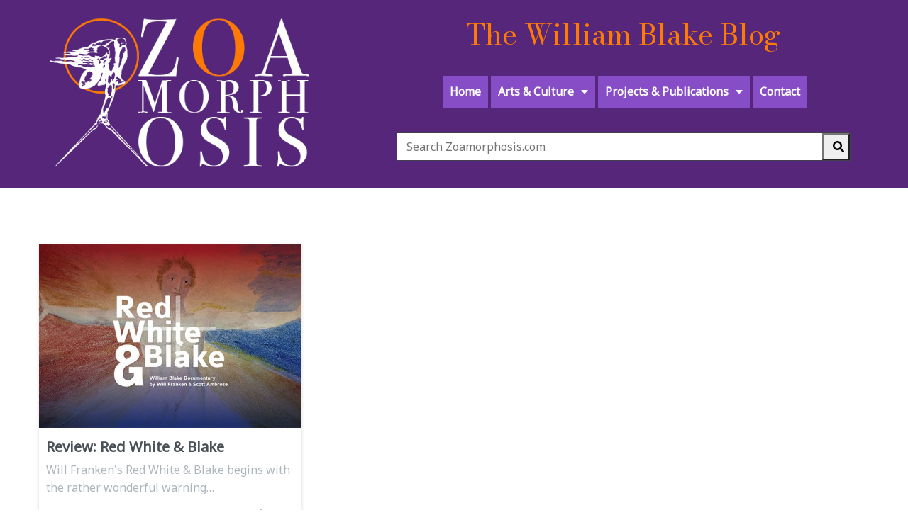

--- FILE ---
content_type: text/html; charset=UTF-8
request_url: https://zoamorphosis.com/tag/will-franken/
body_size: 80372
content:
	<!DOCTYPE html>
	<html lang="en-US">
	<head>
		<meta charset="UTF-8" />
		<meta name="viewport" content="width=device-width, initial-scale=1">
		<link rel="profile" href="https://gmpg.org/xfn/11">
		<title>Will Franken &#8211; Zoamorphosis</title>
<meta name='robots' content='max-image-preview:large' />
	<style>img:is([sizes="auto" i], [sizes^="auto," i]) { contain-intrinsic-size: 3000px 1500px }</style>
	<link href="https://fonts.googleapis.com" rel="preconnect" crossorigin><link href="https://www.googletagmanager.com" rel="preconnect"><link href="https://pagead2.googlesyndication.com" rel="preconnect"><link href="https://www.google-analytics.com" rel="preconnect"><link href="https://adservice.google.co.uk" rel="preconnect"><link href="https://partner.googleadservices.com" rel="preconnect"><link href="https://adservice.google.com" rel="preconnect"><link href="https://googleads.g.doubleclick.net" rel="preconnect"><link href="https://tpc.googlesyndication.com" rel="preconnect"><link rel="alternate" type="application/rss+xml" title="Zoamorphosis &raquo; Feed" href="https://zoamorphosis.com/feed/" />
<link rel="alternate" type="application/rss+xml" title="Zoamorphosis &raquo; Comments Feed" href="https://zoamorphosis.com/comments/feed/" />
<script>
var pagelayer_ajaxurl = "https://zoamorphosis.com/wp-admin/admin-ajax.php?";
var pagelayer_global_nonce = "7877c329ad";
var pagelayer_server_time = 1768865090;
var pagelayer_is_live = "";
var pagelayer_facebook_id = "";
var pagelayer_settings = {"post_types":["post","page"],"enable_giver":"1","max_width":1170,"tablet_breakpoint":768,"mobile_breakpoint":500,"sidebar":false,"body_font":"","color":false};
var pagelayer_recaptch_lang = "";
var pagelayer_recaptch_version = "";
</script><link rel="alternate" type="application/rss+xml" title="Zoamorphosis &raquo; Will Franken Tag Feed" href="https://zoamorphosis.com/tag/will-franken/feed/" />
<style id="popularfx-global-styles" type="text/css">
body.popularfx-body a{color: #ffffff}
.site-header {background-color:#ffffff!important;}
.site-title a {color:#171717!important;}
.site-title a { font-size: 30 px; }
.site-description {color:#171717 !important;}
.site-description {font-size: 15px;}
.site-footer {background-color:#171717! important;}

</style><link rel="preload" href="https://fonts.googleapis.com/css?family=Noto%20Sans%3A400%7CMuli%3A400%2C500" as="fetch" crossorigin="anonymous"><link rel="dns-prefetch" href="https://fonts.gstatic.com">
<link rel="preconnect" href="https://fonts.gstatic.com" crossorigin="anonymous"><style id="pagelayer-wow-animation-style" type="text/css">.pagelayer-wow{visibility: hidden;}</style>
	<style id="pagelayer-global-styles" type="text/css">
:root{--pagelayer-color-primary:#007bff;--pagelayer-color-secondary:#6c757d;--pagelayer-color-text:#1d1d1d;--pagelayer-color-accent:#61ce70;--pagelayer-font-primary-font-family:Open Sans;--pagelayer-font-secondary-font-family:Roboto;--pagelayer-font-text-font-family:Montserrat;--pagelayer-font-accent-font-family:Poppins;}
.pagelayer-row-stretch-auto > .pagelayer-row-holder, .pagelayer-row-stretch-full > .pagelayer-row-holder.pagelayer-width-auto{ max-width: 1170px; margin-left: auto; margin-right: auto;}
@media (min-width: 769px){
			.pagelayer-hide-desktop{
				display:none !important;
			}
		}

		@media (max-width: 768px) and (min-width: 501px){
			.pagelayer-hide-tablet{
				display:none !important;
			}
			.pagelayer-wp-menu-holder[data-drop_breakpoint="tablet"] .pagelayer-wp_menu-ul{
				display:none;
			}
		}

		@media (max-width: 500px){
			.pagelayer-hide-mobile{
				display:none !important;
			}
			.pagelayer-wp-menu-holder[data-drop_breakpoint="mobile"] .pagelayer-wp_menu-ul{
				display:none;
			}
		}
body.pagelayer-body {font-family:Noto Sans;font-size:16px;font-weight:400;line-height:1.6}
body.pagelayer-body p{margin:1px 0px 1px 0px;font-family:Noto Sans;font-size:14px;line-height:2}
body.pagelayer-body a{text-decoration-line:none;color:#9400ffe2}
body.pagelayer-body h1{margin:1px 0px 1px 0px;font-family:Muli;font-size:60px;font-weight:500;color:#ffffffff}
body.pagelayer-body h2{margin:1px 0px 1px 0px;font-family:Muli;font-size:40px;font-weight:500;color:#000000ff}
body.pagelayer-body h3{margin:1px 0px 1px 0px;font-family:Muli;font-size:35px;font-weight:500;color:#000000ff}
body.pagelayer-body h4{margin:1px 0px 1px 0px;font-family:Muli;font-size:30px;font-weight:500;color:#000000ff}
body.pagelayer-body h5{margin:1px 0px 1px 0px;font-family:Muli;font-size:25px;font-weight:500;color:#000000ff}
body.pagelayer-body h6{margin:1px 0px 1px 0px;font-family:Muli;font-size:22px;font-weight:500;color:#000000ff}
@media (max-width: 768px){
	[class^="pagelayer-offset-"],
	[class*=" pagelayer-offset-"] {
		margin-left: 0;
	}

	.pagelayer-row .pagelayer-col {
		margin-left: 0;
		width: 100%;
	}
	.pagelayer-row.pagelayer-gutters .pagelayer-col {
		margin-bottom: 16px;
	}
	.pagelayer-first-sm {
		order: -1;
	}
	.pagelayer-last-sm {
		order: 1;
	}
	
body.pagelayer-body {font-size:15px}
body.pagelayer-body p{font-size:14px}
body.pagelayer-body h1{font-size:50px}
body.pagelayer-body h2{font-size:35px}
body.pagelayer-body h3{font-size:30px}
body.pagelayer-body h4{font-size:25px}
body.pagelayer-body h5{font-size:22px}
body.pagelayer-body h6{font-size:20px}

}
@media (max-width: 500px){
body.pagelayer-body {font-size:15px}
body.pagelayer-body p{font-size:14px}
body.pagelayer-body h1{font-size:40px}
body.pagelayer-body h2{font-size:32px}
body.pagelayer-body h3{font-size:28px}
body.pagelayer-body h4{font-size:22px}
body.pagelayer-body h5{font-size:20px}
body.pagelayer-body h6{font-size:18px}
}

</style>		<!-- This site uses the Google Analytics by MonsterInsights plugin v9.3.0 - Using Analytics tracking - https://www.monsterinsights.com/ -->
							<script src="//www.googletagmanager.com/gtag/js?id=G-JEMXSF11G9"  data-cfasync="false" data-wpfc-render="false" async></script>
			<script data-cfasync="false" data-wpfc-render="false">
				var mi_version = '9.3.0';
				var mi_track_user = true;
				var mi_no_track_reason = '';
								var MonsterInsightsDefaultLocations = {"page_location":"https:\/\/zoamorphosis.com\/tag\/will-franken\/"};
				if ( typeof MonsterInsightsPrivacyGuardFilter === 'function' ) {
					var MonsterInsightsLocations = (typeof MonsterInsightsExcludeQuery === 'object') ? MonsterInsightsPrivacyGuardFilter( MonsterInsightsExcludeQuery ) : MonsterInsightsPrivacyGuardFilter( MonsterInsightsDefaultLocations );
				} else {
					var MonsterInsightsLocations = (typeof MonsterInsightsExcludeQuery === 'object') ? MonsterInsightsExcludeQuery : MonsterInsightsDefaultLocations;
				}

								var disableStrs = [
										'ga-disable-G-JEMXSF11G9',
									];

				/* Function to detect opted out users */
				function __gtagTrackerIsOptedOut() {
					for (var index = 0; index < disableStrs.length; index++) {
						if (document.cookie.indexOf(disableStrs[index] + '=true') > -1) {
							return true;
						}
					}

					return false;
				}

				/* Disable tracking if the opt-out cookie exists. */
				if (__gtagTrackerIsOptedOut()) {
					for (var index = 0; index < disableStrs.length; index++) {
						window[disableStrs[index]] = true;
					}
				}

				/* Opt-out function */
				function __gtagTrackerOptout() {
					for (var index = 0; index < disableStrs.length; index++) {
						document.cookie = disableStrs[index] + '=true; expires=Thu, 31 Dec 2099 23:59:59 UTC; path=/';
						window[disableStrs[index]] = true;
					}
				}

				if ('undefined' === typeof gaOptout) {
					function gaOptout() {
						__gtagTrackerOptout();
					}
				}
								window.dataLayer = window.dataLayer || [];

				window.MonsterInsightsDualTracker = {
					helpers: {},
					trackers: {},
				};
				if (mi_track_user) {
					function __gtagDataLayer() {
						dataLayer.push(arguments);
					}

					function __gtagTracker(type, name, parameters) {
						if (!parameters) {
							parameters = {};
						}

						if (parameters.send_to) {
							__gtagDataLayer.apply(null, arguments);
							return;
						}

						if (type === 'event') {
														parameters.send_to = monsterinsights_frontend.v4_id;
							var hookName = name;
							if (typeof parameters['event_category'] !== 'undefined') {
								hookName = parameters['event_category'] + ':' + name;
							}

							if (typeof MonsterInsightsDualTracker.trackers[hookName] !== 'undefined') {
								MonsterInsightsDualTracker.trackers[hookName](parameters);
							} else {
								__gtagDataLayer('event', name, parameters);
							}
							
						} else {
							__gtagDataLayer.apply(null, arguments);
						}
					}

					__gtagTracker('js', new Date());
					__gtagTracker('set', {
						'developer_id.dZGIzZG': true,
											});
					if ( MonsterInsightsLocations.page_location ) {
						__gtagTracker('set', MonsterInsightsLocations);
					}
										__gtagTracker('config', 'G-JEMXSF11G9', {"forceSSL":"true","link_attribution":"true"} );
															window.gtag = __gtagTracker;										(function () {
						/* https://developers.google.com/analytics/devguides/collection/analyticsjs/ */
						/* ga and __gaTracker compatibility shim. */
						var noopfn = function () {
							return null;
						};
						var newtracker = function () {
							return new Tracker();
						};
						var Tracker = function () {
							return null;
						};
						var p = Tracker.prototype;
						p.get = noopfn;
						p.set = noopfn;
						p.send = function () {
							var args = Array.prototype.slice.call(arguments);
							args.unshift('send');
							__gaTracker.apply(null, args);
						};
						var __gaTracker = function () {
							var len = arguments.length;
							if (len === 0) {
								return;
							}
							var f = arguments[len - 1];
							if (typeof f !== 'object' || f === null || typeof f.hitCallback !== 'function') {
								if ('send' === arguments[0]) {
									var hitConverted, hitObject = false, action;
									if ('event' === arguments[1]) {
										if ('undefined' !== typeof arguments[3]) {
											hitObject = {
												'eventAction': arguments[3],
												'eventCategory': arguments[2],
												'eventLabel': arguments[4],
												'value': arguments[5] ? arguments[5] : 1,
											}
										}
									}
									if ('pageview' === arguments[1]) {
										if ('undefined' !== typeof arguments[2]) {
											hitObject = {
												'eventAction': 'page_view',
												'page_path': arguments[2],
											}
										}
									}
									if (typeof arguments[2] === 'object') {
										hitObject = arguments[2];
									}
									if (typeof arguments[5] === 'object') {
										Object.assign(hitObject, arguments[5]);
									}
									if ('undefined' !== typeof arguments[1].hitType) {
										hitObject = arguments[1];
										if ('pageview' === hitObject.hitType) {
											hitObject.eventAction = 'page_view';
										}
									}
									if (hitObject) {
										action = 'timing' === arguments[1].hitType ? 'timing_complete' : hitObject.eventAction;
										hitConverted = mapArgs(hitObject);
										__gtagTracker('event', action, hitConverted);
									}
								}
								return;
							}

							function mapArgs(args) {
								var arg, hit = {};
								var gaMap = {
									'eventCategory': 'event_category',
									'eventAction': 'event_action',
									'eventLabel': 'event_label',
									'eventValue': 'event_value',
									'nonInteraction': 'non_interaction',
									'timingCategory': 'event_category',
									'timingVar': 'name',
									'timingValue': 'value',
									'timingLabel': 'event_label',
									'page': 'page_path',
									'location': 'page_location',
									'title': 'page_title',
									'referrer' : 'page_referrer',
								};
								for (arg in args) {
																		if (!(!args.hasOwnProperty(arg) || !gaMap.hasOwnProperty(arg))) {
										hit[gaMap[arg]] = args[arg];
									} else {
										hit[arg] = args[arg];
									}
								}
								return hit;
							}

							try {
								f.hitCallback();
							} catch (ex) {
							}
						};
						__gaTracker.create = newtracker;
						__gaTracker.getByName = newtracker;
						__gaTracker.getAll = function () {
							return [];
						};
						__gaTracker.remove = noopfn;
						__gaTracker.loaded = true;
						window['__gaTracker'] = __gaTracker;
					})();
									} else {
										console.log("");
					(function () {
						function __gtagTracker() {
							return null;
						}

						window['__gtagTracker'] = __gtagTracker;
						window['gtag'] = __gtagTracker;
					})();
									}
			</script>
				<!-- / Google Analytics by MonsterInsights -->
		<script>
window._wpemojiSettings = {"baseUrl":"https:\/\/s.w.org\/images\/core\/emoji\/16.0.1\/72x72\/","ext":".png","svgUrl":"https:\/\/s.w.org\/images\/core\/emoji\/16.0.1\/svg\/","svgExt":".svg","source":{"concatemoji":"https:\/\/zoamorphosis.com\/wp-includes\/js\/wp-emoji-release.min.js?ver=6.8.3"}};
/*! This file is auto-generated */
!function(s,n){var o,i,e;function c(e){try{var t={supportTests:e,timestamp:(new Date).valueOf()};sessionStorage.setItem(o,JSON.stringify(t))}catch(e){}}function p(e,t,n){e.clearRect(0,0,e.canvas.width,e.canvas.height),e.fillText(t,0,0);var t=new Uint32Array(e.getImageData(0,0,e.canvas.width,e.canvas.height).data),a=(e.clearRect(0,0,e.canvas.width,e.canvas.height),e.fillText(n,0,0),new Uint32Array(e.getImageData(0,0,e.canvas.width,e.canvas.height).data));return t.every(function(e,t){return e===a[t]})}function u(e,t){e.clearRect(0,0,e.canvas.width,e.canvas.height),e.fillText(t,0,0);for(var n=e.getImageData(16,16,1,1),a=0;a<n.data.length;a++)if(0!==n.data[a])return!1;return!0}function f(e,t,n,a){switch(t){case"flag":return n(e,"\ud83c\udff3\ufe0f\u200d\u26a7\ufe0f","\ud83c\udff3\ufe0f\u200b\u26a7\ufe0f")?!1:!n(e,"\ud83c\udde8\ud83c\uddf6","\ud83c\udde8\u200b\ud83c\uddf6")&&!n(e,"\ud83c\udff4\udb40\udc67\udb40\udc62\udb40\udc65\udb40\udc6e\udb40\udc67\udb40\udc7f","\ud83c\udff4\u200b\udb40\udc67\u200b\udb40\udc62\u200b\udb40\udc65\u200b\udb40\udc6e\u200b\udb40\udc67\u200b\udb40\udc7f");case"emoji":return!a(e,"\ud83e\udedf")}return!1}function g(e,t,n,a){var r="undefined"!=typeof WorkerGlobalScope&&self instanceof WorkerGlobalScope?new OffscreenCanvas(300,150):s.createElement("canvas"),o=r.getContext("2d",{willReadFrequently:!0}),i=(o.textBaseline="top",o.font="600 32px Arial",{});return e.forEach(function(e){i[e]=t(o,e,n,a)}),i}function t(e){var t=s.createElement("script");t.src=e,t.defer=!0,s.head.appendChild(t)}"undefined"!=typeof Promise&&(o="wpEmojiSettingsSupports",i=["flag","emoji"],n.supports={everything:!0,everythingExceptFlag:!0},e=new Promise(function(e){s.addEventListener("DOMContentLoaded",e,{once:!0})}),new Promise(function(t){var n=function(){try{var e=JSON.parse(sessionStorage.getItem(o));if("object"==typeof e&&"number"==typeof e.timestamp&&(new Date).valueOf()<e.timestamp+604800&&"object"==typeof e.supportTests)return e.supportTests}catch(e){}return null}();if(!n){if("undefined"!=typeof Worker&&"undefined"!=typeof OffscreenCanvas&&"undefined"!=typeof URL&&URL.createObjectURL&&"undefined"!=typeof Blob)try{var e="postMessage("+g.toString()+"("+[JSON.stringify(i),f.toString(),p.toString(),u.toString()].join(",")+"));",a=new Blob([e],{type:"text/javascript"}),r=new Worker(URL.createObjectURL(a),{name:"wpTestEmojiSupports"});return void(r.onmessage=function(e){c(n=e.data),r.terminate(),t(n)})}catch(e){}c(n=g(i,f,p,u))}t(n)}).then(function(e){for(var t in e)n.supports[t]=e[t],n.supports.everything=n.supports.everything&&n.supports[t],"flag"!==t&&(n.supports.everythingExceptFlag=n.supports.everythingExceptFlag&&n.supports[t]);n.supports.everythingExceptFlag=n.supports.everythingExceptFlag&&!n.supports.flag,n.DOMReady=!1,n.readyCallback=function(){n.DOMReady=!0}}).then(function(){return e}).then(function(){var e;n.supports.everything||(n.readyCallback(),(e=n.source||{}).concatemoji?t(e.concatemoji):e.wpemoji&&e.twemoji&&(t(e.twemoji),t(e.wpemoji)))}))}((window,document),window._wpemojiSettings);
</script>

<link rel='stylesheet' id='pagelayer-frontend-css' href='https://zoamorphosis.com/wp-content/plugins/pagelayer/css/givecss.php?give=pagelayer-frontend.css%2Cnivo-lightbox.css%2Canimate.min.css%2Cowl.carousel.min.css%2Cowl.theme.default.min.css%2Cfont-awesome5.min.css&#038;premium=premium-frontend.css&#038;ver=2.0.7' media='all' />
<style id='wp-emoji-styles-inline-css'>

	img.wp-smiley, img.emoji {
		display: inline !important;
		border: none !important;
		box-shadow: none !important;
		height: 1em !important;
		width: 1em !important;
		margin: 0 0.07em !important;
		vertical-align: -0.1em !important;
		background: none !important;
		padding: 0 !important;
	}
</style>
<link rel='stylesheet' id='wp-block-library-css' href='https://zoamorphosis.com/wp-includes/css/dist/block-library/style.min.css?ver=6.8.3' media='all' />
<style id='classic-theme-styles-inline-css'>
/*! This file is auto-generated */
.wp-block-button__link{color:#fff;background-color:#32373c;border-radius:9999px;box-shadow:none;text-decoration:none;padding:calc(.667em + 2px) calc(1.333em + 2px);font-size:1.125em}.wp-block-file__button{background:#32373c;color:#fff;text-decoration:none}
</style>
<style id='global-styles-inline-css'>
:root{--wp--preset--aspect-ratio--square: 1;--wp--preset--aspect-ratio--4-3: 4/3;--wp--preset--aspect-ratio--3-4: 3/4;--wp--preset--aspect-ratio--3-2: 3/2;--wp--preset--aspect-ratio--2-3: 2/3;--wp--preset--aspect-ratio--16-9: 16/9;--wp--preset--aspect-ratio--9-16: 9/16;--wp--preset--color--black: #000000;--wp--preset--color--cyan-bluish-gray: #abb8c3;--wp--preset--color--white: #ffffff;--wp--preset--color--pale-pink: #f78da7;--wp--preset--color--vivid-red: #cf2e2e;--wp--preset--color--luminous-vivid-orange: #ff6900;--wp--preset--color--luminous-vivid-amber: #fcb900;--wp--preset--color--light-green-cyan: #7bdcb5;--wp--preset--color--vivid-green-cyan: #00d084;--wp--preset--color--pale-cyan-blue: #8ed1fc;--wp--preset--color--vivid-cyan-blue: #0693e3;--wp--preset--color--vivid-purple: #9b51e0;--wp--preset--gradient--vivid-cyan-blue-to-vivid-purple: linear-gradient(135deg,rgba(6,147,227,1) 0%,rgb(155,81,224) 100%);--wp--preset--gradient--light-green-cyan-to-vivid-green-cyan: linear-gradient(135deg,rgb(122,220,180) 0%,rgb(0,208,130) 100%);--wp--preset--gradient--luminous-vivid-amber-to-luminous-vivid-orange: linear-gradient(135deg,rgba(252,185,0,1) 0%,rgba(255,105,0,1) 100%);--wp--preset--gradient--luminous-vivid-orange-to-vivid-red: linear-gradient(135deg,rgba(255,105,0,1) 0%,rgb(207,46,46) 100%);--wp--preset--gradient--very-light-gray-to-cyan-bluish-gray: linear-gradient(135deg,rgb(238,238,238) 0%,rgb(169,184,195) 100%);--wp--preset--gradient--cool-to-warm-spectrum: linear-gradient(135deg,rgb(74,234,220) 0%,rgb(151,120,209) 20%,rgb(207,42,186) 40%,rgb(238,44,130) 60%,rgb(251,105,98) 80%,rgb(254,248,76) 100%);--wp--preset--gradient--blush-light-purple: linear-gradient(135deg,rgb(255,206,236) 0%,rgb(152,150,240) 100%);--wp--preset--gradient--blush-bordeaux: linear-gradient(135deg,rgb(254,205,165) 0%,rgb(254,45,45) 50%,rgb(107,0,62) 100%);--wp--preset--gradient--luminous-dusk: linear-gradient(135deg,rgb(255,203,112) 0%,rgb(199,81,192) 50%,rgb(65,88,208) 100%);--wp--preset--gradient--pale-ocean: linear-gradient(135deg,rgb(255,245,203) 0%,rgb(182,227,212) 50%,rgb(51,167,181) 100%);--wp--preset--gradient--electric-grass: linear-gradient(135deg,rgb(202,248,128) 0%,rgb(113,206,126) 100%);--wp--preset--gradient--midnight: linear-gradient(135deg,rgb(2,3,129) 0%,rgb(40,116,252) 100%);--wp--preset--font-size--small: 13px;--wp--preset--font-size--medium: 20px;--wp--preset--font-size--large: 36px;--wp--preset--font-size--x-large: 42px;--wp--preset--spacing--20: 0.44rem;--wp--preset--spacing--30: 0.67rem;--wp--preset--spacing--40: 1rem;--wp--preset--spacing--50: 1.5rem;--wp--preset--spacing--60: 2.25rem;--wp--preset--spacing--70: 3.38rem;--wp--preset--spacing--80: 5.06rem;--wp--preset--shadow--natural: 6px 6px 9px rgba(0, 0, 0, 0.2);--wp--preset--shadow--deep: 12px 12px 50px rgba(0, 0, 0, 0.4);--wp--preset--shadow--sharp: 6px 6px 0px rgba(0, 0, 0, 0.2);--wp--preset--shadow--outlined: 6px 6px 0px -3px rgba(255, 255, 255, 1), 6px 6px rgba(0, 0, 0, 1);--wp--preset--shadow--crisp: 6px 6px 0px rgba(0, 0, 0, 1);}:where(.is-layout-flex){gap: 0.5em;}:where(.is-layout-grid){gap: 0.5em;}body .is-layout-flex{display: flex;}.is-layout-flex{flex-wrap: wrap;align-items: center;}.is-layout-flex > :is(*, div){margin: 0;}body .is-layout-grid{display: grid;}.is-layout-grid > :is(*, div){margin: 0;}:where(.wp-block-columns.is-layout-flex){gap: 2em;}:where(.wp-block-columns.is-layout-grid){gap: 2em;}:where(.wp-block-post-template.is-layout-flex){gap: 1.25em;}:where(.wp-block-post-template.is-layout-grid){gap: 1.25em;}.has-black-color{color: var(--wp--preset--color--black) !important;}.has-cyan-bluish-gray-color{color: var(--wp--preset--color--cyan-bluish-gray) !important;}.has-white-color{color: var(--wp--preset--color--white) !important;}.has-pale-pink-color{color: var(--wp--preset--color--pale-pink) !important;}.has-vivid-red-color{color: var(--wp--preset--color--vivid-red) !important;}.has-luminous-vivid-orange-color{color: var(--wp--preset--color--luminous-vivid-orange) !important;}.has-luminous-vivid-amber-color{color: var(--wp--preset--color--luminous-vivid-amber) !important;}.has-light-green-cyan-color{color: var(--wp--preset--color--light-green-cyan) !important;}.has-vivid-green-cyan-color{color: var(--wp--preset--color--vivid-green-cyan) !important;}.has-pale-cyan-blue-color{color: var(--wp--preset--color--pale-cyan-blue) !important;}.has-vivid-cyan-blue-color{color: var(--wp--preset--color--vivid-cyan-blue) !important;}.has-vivid-purple-color{color: var(--wp--preset--color--vivid-purple) !important;}.has-black-background-color{background-color: var(--wp--preset--color--black) !important;}.has-cyan-bluish-gray-background-color{background-color: var(--wp--preset--color--cyan-bluish-gray) !important;}.has-white-background-color{background-color: var(--wp--preset--color--white) !important;}.has-pale-pink-background-color{background-color: var(--wp--preset--color--pale-pink) !important;}.has-vivid-red-background-color{background-color: var(--wp--preset--color--vivid-red) !important;}.has-luminous-vivid-orange-background-color{background-color: var(--wp--preset--color--luminous-vivid-orange) !important;}.has-luminous-vivid-amber-background-color{background-color: var(--wp--preset--color--luminous-vivid-amber) !important;}.has-light-green-cyan-background-color{background-color: var(--wp--preset--color--light-green-cyan) !important;}.has-vivid-green-cyan-background-color{background-color: var(--wp--preset--color--vivid-green-cyan) !important;}.has-pale-cyan-blue-background-color{background-color: var(--wp--preset--color--pale-cyan-blue) !important;}.has-vivid-cyan-blue-background-color{background-color: var(--wp--preset--color--vivid-cyan-blue) !important;}.has-vivid-purple-background-color{background-color: var(--wp--preset--color--vivid-purple) !important;}.has-black-border-color{border-color: var(--wp--preset--color--black) !important;}.has-cyan-bluish-gray-border-color{border-color: var(--wp--preset--color--cyan-bluish-gray) !important;}.has-white-border-color{border-color: var(--wp--preset--color--white) !important;}.has-pale-pink-border-color{border-color: var(--wp--preset--color--pale-pink) !important;}.has-vivid-red-border-color{border-color: var(--wp--preset--color--vivid-red) !important;}.has-luminous-vivid-orange-border-color{border-color: var(--wp--preset--color--luminous-vivid-orange) !important;}.has-luminous-vivid-amber-border-color{border-color: var(--wp--preset--color--luminous-vivid-amber) !important;}.has-light-green-cyan-border-color{border-color: var(--wp--preset--color--light-green-cyan) !important;}.has-vivid-green-cyan-border-color{border-color: var(--wp--preset--color--vivid-green-cyan) !important;}.has-pale-cyan-blue-border-color{border-color: var(--wp--preset--color--pale-cyan-blue) !important;}.has-vivid-cyan-blue-border-color{border-color: var(--wp--preset--color--vivid-cyan-blue) !important;}.has-vivid-purple-border-color{border-color: var(--wp--preset--color--vivid-purple) !important;}.has-vivid-cyan-blue-to-vivid-purple-gradient-background{background: var(--wp--preset--gradient--vivid-cyan-blue-to-vivid-purple) !important;}.has-light-green-cyan-to-vivid-green-cyan-gradient-background{background: var(--wp--preset--gradient--light-green-cyan-to-vivid-green-cyan) !important;}.has-luminous-vivid-amber-to-luminous-vivid-orange-gradient-background{background: var(--wp--preset--gradient--luminous-vivid-amber-to-luminous-vivid-orange) !important;}.has-luminous-vivid-orange-to-vivid-red-gradient-background{background: var(--wp--preset--gradient--luminous-vivid-orange-to-vivid-red) !important;}.has-very-light-gray-to-cyan-bluish-gray-gradient-background{background: var(--wp--preset--gradient--very-light-gray-to-cyan-bluish-gray) !important;}.has-cool-to-warm-spectrum-gradient-background{background: var(--wp--preset--gradient--cool-to-warm-spectrum) !important;}.has-blush-light-purple-gradient-background{background: var(--wp--preset--gradient--blush-light-purple) !important;}.has-blush-bordeaux-gradient-background{background: var(--wp--preset--gradient--blush-bordeaux) !important;}.has-luminous-dusk-gradient-background{background: var(--wp--preset--gradient--luminous-dusk) !important;}.has-pale-ocean-gradient-background{background: var(--wp--preset--gradient--pale-ocean) !important;}.has-electric-grass-gradient-background{background: var(--wp--preset--gradient--electric-grass) !important;}.has-midnight-gradient-background{background: var(--wp--preset--gradient--midnight) !important;}.has-small-font-size{font-size: var(--wp--preset--font-size--small) !important;}.has-medium-font-size{font-size: var(--wp--preset--font-size--medium) !important;}.has-large-font-size{font-size: var(--wp--preset--font-size--large) !important;}.has-x-large-font-size{font-size: var(--wp--preset--font-size--x-large) !important;}
:where(.wp-block-post-template.is-layout-flex){gap: 1.25em;}:where(.wp-block-post-template.is-layout-grid){gap: 1.25em;}
:where(.wp-block-columns.is-layout-flex){gap: 2em;}:where(.wp-block-columns.is-layout-grid){gap: 2em;}
:root :where(.wp-block-pullquote){font-size: 1.5em;line-height: 1.6;}
</style>
<link rel='stylesheet' id='popularfx-style-css' href='https://zoamorphosis.com/wp-content/uploads/popularfx-templates/academy/style.css?ver=1.2.5' media='all' />
<link rel='stylesheet' id='popularfx-sidebar-css' href='https://zoamorphosis.com/wp-content/themes/popularfx/sidebar.css?ver=1.2.5' media='all' />
<link rel='stylesheet' id='pagelayer-google-font-header-css' href='https://fonts.googleapis.com/css?family=Noto+Sans%3A400%7CMuli%3A400%2C500&#038;ver=2.0.7' media='all' />
<script src="https://zoamorphosis.com/wp-includes/js/jquery/jquery.min.js?ver=3.7.1" id="jquery-core-js"></script>
<script src="https://zoamorphosis.com/wp-includes/js/jquery/jquery-migrate.min.js?ver=3.4.1" id="jquery-migrate-js"></script>
<script src="https://zoamorphosis.com/wp-content/plugins/pagelayer/js/givejs.php?give=pagelayer-frontend.js%2Cnivo-lightbox.min.js%2Cwow.min.js%2Cjquery-numerator.js%2CsimpleParallax.min.js%2Cowl.carousel.min.js&amp;premium=chart.min.js%2Cpremium-frontend.js%2Cshuffle.min.js&amp;ver=2.0.7" id="pagelayer-frontend-js"></script>
<script src="https://zoamorphosis.com/wp-content/plugins/google-analytics-for-wordpress/assets/js/frontend-gtag.min.js?ver=9.3.0" id="monsterinsights-frontend-script-js" async data-wp-strategy="async"></script>
<script data-cfasync="false" data-wpfc-render="false" id='monsterinsights-frontend-script-js-extra'>var monsterinsights_frontend = {"js_events_tracking":"true","download_extensions":"doc,pdf,ppt,zip,xls,docx,pptx,xlsx","inbound_paths":"[{\"path\":\"\\\/go\\\/\",\"label\":\"affiliate\"},{\"path\":\"\\\/recommend\\\/\",\"label\":\"affiliate\"}]","home_url":"https:\/\/zoamorphosis.com","hash_tracking":"false","v4_id":"G-JEMXSF11G9"};</script>
<link rel="https://api.w.org/" href="https://zoamorphosis.com/wp-json/" /><link rel="alternate" title="JSON" type="application/json" href="https://zoamorphosis.com/wp-json/wp/v2/tags/352" /><link rel="EditURI" type="application/rsd+xml" title="RSD" href="https://zoamorphosis.com/xmlrpc.php?rsd" />
<meta name="generator" content="WordPress 6.8.3" />
<link rel="icon" href="https://zoamorphosis.com/wp-content/uploads/2018/04/cropped-zoasquare_jpg-32x32.jpg" sizes="32x32" />
<link rel="icon" href="https://zoamorphosis.com/wp-content/uploads/2018/04/cropped-zoasquare_jpg-192x192.jpg" sizes="192x192" />
<link rel="apple-touch-icon" href="https://zoamorphosis.com/wp-content/uploads/2018/04/cropped-zoasquare_jpg-180x180.jpg" />
<meta name="msapplication-TileImage" content="https://zoamorphosis.com/wp-content/uploads/2018/04/cropped-zoasquare_jpg-270x270.jpg" />
	</head>

	<body class="archive tag tag-will-franken tag-352 wp-theme-popularfx hfeed no-sidebar popularfx-body pagelayer-body">
		
	<header class="pagelayer-header"><div pagelayer-id="yv38543" class="p-yv38543 pagelayer-post_props">
</div>
<div pagelayer-id="6e14729" class="p-6e14729 pagelayer-row pagelayer-row-stretch-auto pagelayer-height-default">
<style pagelayer-style-id="6e14729">.p-6e14729 .pagelayer-col-holder{padding: 10px}
.p-6e14729 > .pagelayer-background-overlay{-webkit-transition: all 400ms !important; transition: all 400ms !important}
.p-6e14729 .pagelayer-svg-top .pagelayer-shape-fill{fill:#227bc3}
.p-6e14729 .pagelayer-row-svg .pagelayer-svg-top{width:100%;height:100px}
.p-6e14729 .pagelayer-svg-bottom .pagelayer-shape-fill{fill:#e44993}
.p-6e14729 .pagelayer-row-svg .pagelayer-svg-bottom{width:100%;height:100px}
.p-6e14729{background: #56267a;padding-top: 0px; padding-right: 0px; padding-bottom: 0px; padding-left: 0px}
</style>
			
			
			
			
			<div class="pagelayer-row-holder pagelayer-row pagelayer-auto pagelayer-width-auto">
<div pagelayer-id="uh19715" class="p-uh19715 pagelayer-col pagelayer-col-12">
<style pagelayer-style-id="uh19715">.p-uh19715{align-content: center !important}
.p-uh19715 .pagelayer-col-holder > div:not(:last-child){margin-bottom: 15px}
.p-uh19715 > .pagelayer-background-overlay{-webkit-transition: all 400ms !important; transition: all 400ms !important}
</style>
				
				
				
				<div class="pagelayer-col-holder">
<div pagelayer-id="sns3796" class="p-sns3796 pagelayer-inner_row pagelayer-row-stretch-auto pagelayer-height-default">
<style pagelayer-style-id="sns3796">.p-sns3796 .pagelayer-col-holder{padding: 6px}
.p-sns3796 > .pagelayer-background-overlay{-webkit-transition: all 400ms !important; transition: all 400ms !important}
.p-sns3796 .pagelayer-svg-top .pagelayer-shape-fill{fill:#227bc3}
.p-sns3796 .pagelayer-row-svg .pagelayer-svg-top{width:100%;height:100px}
.p-sns3796 .pagelayer-svg-bottom .pagelayer-shape-fill{fill:#e44993}
.p-sns3796 .pagelayer-row-svg .pagelayer-svg-bottom{width:100%;height:100px}
</style>
			
			
			
			
			<div class="pagelayer-row-holder pagelayer-row pagelayer-auto pagelayer-width-auto">
<div pagelayer-id="5y34423" class="p-5y34423 pagelayer-col pagelayer-col-4">
<style pagelayer-style-id="5y34423">.p-5y34423{align-content: center !important}
.p-5y34423 .pagelayer-col-holder > div:not(:last-child){margin-bottom: 15px}
.p-5y34423 > .pagelayer-background-overlay{-webkit-transition: all 400ms !important; transition: all 400ms !important}
</style>
				
				
				
				<div class="pagelayer-col-holder">
<div pagelayer-id="xsv6680" class="p-xsv6680 pagelayer-image">
<style pagelayer-style-id="xsv6680">.p-xsv6680 .pagelayer-image-holder{text-align: center}
.p-xsv6680 .pagelayer-image-holder .pagelayer-image-overlay-content{text-align: center}
.p-xsv6680 .pagelayer-img{-webkit-transition: all 400ms; transition: all 400ms}
.p-xsv6680 .pagelayer-image-caption{color: #0986c0}
</style><div class="pagelayer-image-holder pagelayer-anim-par">
			<a class="pagelayer-ele-link" href="https://zoamorphosis.com/" pagelayer-image-link-type="custom_url">
				<img decoding="async" class="pagelayer-img pagelayer-animation-{{anim_hover}}" src="https://zoamorphosis.com/wp-content/uploads/2023/12/ZoamorphosisLogoSmall-3.png" title="ZoamorphosisLogoSmall" alt="ZoamorphosisLogoSmall" srcset="https://zoamorphosis.com/wp-content/uploads/2023/12/ZoamorphosisLogoSmall-3.png, https://zoamorphosis.com/wp-content/uploads/2023/12/ZoamorphosisLogoSmall-3.png 1x, " />
				
			</a>
		</div>
		</div>
</div></div>
<div pagelayer-id="nze937" class="p-nze937 pagelayer-col pagelayer-hide-mobile">
<style pagelayer-style-id="nze937">.p-nze937 .pagelayer-col-holder > div:not(:last-child){margin-bottom: 15px}
.pagelayer-row-holder .p-nze937{width: 8.19%}
.p-nze937 > .pagelayer-background-overlay{-webkit-transition: all 400ms !important; transition: all 400ms !important}
</style>
				
				
				
				<div class="pagelayer-col-holder">
</div></div>
<div pagelayer-id="g3r5268" class="p-g3r5268 pagelayer-col">
<style pagelayer-style-id="g3r5268">.p-g3r5268 .pagelayer-col-holder > div:not(:last-child){margin-bottom: 15px}
.pagelayer-row-holder .p-g3r5268{width: 58.42%}
.p-g3r5268 > .pagelayer-background-overlay{-webkit-transition: all 400ms !important; transition: all 400ms !important}
</style>
				
				
				
				<div class="pagelayer-col-holder">
<div pagelayer-id="hj87877" class="p-hj87877 pagelayer-heading" align="center">
<style pagelayer-style-id="hj87877">.p-hj87877{text-align: center}
.p-hj87877 .pagelayer-heading-holder *{color:#ffffff;font-family: Bodoni Moda !important; font-size: px !important; font-style:  !important; font-weight:  !important; font-variant:  !important; text-decoration-line:  !important; text-decoration-style:  !important; line-height: em !important; text-transform:  !important; letter-spacing: px !important; word-spacing: px !important}
.p-hj87877 .pagelayer-heading-holder{color:#ffffff;font-family: Bodoni Moda !important; font-size: px !important; font-style:  !important; font-weight:  !important; font-variant:  !important; text-decoration-line:  !important; text-decoration-style:  !important; line-height: em !important; text-transform:  !important; letter-spacing: px !important; word-spacing: px !important}
</style><div class="pagelayer-heading-holder"><h2 style="color: rgb(255, 122, 3);">The William Blake Blog</h2></div>
		
			</div>
<div pagelayer-id="t0i3391" class="p-t0i3391 pagelayer-inner_row pagelayer-row-stretch-auto pagelayer-height-default pagelayer-hide-mobile">
<style pagelayer-style-id="t0i3391">.p-t0i3391 .pagelayer-col-holder{padding: 10px}
.p-t0i3391 > .pagelayer-background-overlay{-webkit-transition: all 400ms !important; transition: all 400ms !important}
.p-t0i3391 .pagelayer-svg-top .pagelayer-shape-fill{fill:#227bc3}
.p-t0i3391 .pagelayer-row-svg .pagelayer-svg-top{width:100%;height:100px}
.p-t0i3391 .pagelayer-svg-bottom .pagelayer-shape-fill{fill:#e44993}
.p-t0i3391 .pagelayer-row-svg .pagelayer-svg-bottom{width:100%;height:100px}
</style>
			
			
			
			
			<div class="pagelayer-row-holder pagelayer-row pagelayer-auto pagelayer-width-auto">
<div pagelayer-id="7is9171" class="p-7is9171 pagelayer-col">
<style pagelayer-style-id="7is9171">.p-7is9171 .pagelayer-col-holder > div:not(:last-child){margin-bottom: 15px}
.p-7is9171 > .pagelayer-background-overlay{-webkit-transition: all 400ms !important; transition: all 400ms !important}
</style>
				
				
				
				<div class="pagelayer-col-holder">
<div pagelayer-id="psd4807" class="p-psd4807 pagelayer-wp_menu">
<style pagelayer-style-id="psd4807">.p-psd4807 .pagelayer-wp_menu-ul{text-align:center}
.p-psd4807 .pagelayer-wp-menu-container li.menu-item{list-style: none}
.p-psd4807 .pagelayer-wp_menu-ul>li a:first-child{color: #fafafa}
.p-psd4807 .pagelayer-wp_menu-ul>li{background-color: rgba(155,94,231,0.71)}
.p-psd4807 .pagelayer-menu-hover-background .pagelayer-wp_menu-ul>li:hover{background-color: #00ccff}
.p-psd4807 .pagelayer-wp_menu-ul>li>a:hover:before{background-color: #00ccff;border-color:#00ccff}
.p-psd4807 .pagelayer-wp_menu-ul>li>a:hover:after{background-color: #00ccff;border-color:#00ccff}
.p-psd4807 .pagelayer-wp_menu-ul>li.pagelayer-active-sub-menu{background-color: #00ccff}
.p-psd4807 .pagelayer-wp_menu-ul>li.current-menu-item{background-color: #56267a}
.p-psd4807 .pagelayer-wp_menu-ul>li>a{padding-left: 10px;padding-right: 10px;padding-top: 10px;padding-bottom	: 10px}
.p-psd4807 ul.sub-menu li>a{justify-content:left !important}
.p-psd4807 .pagelayer-menu-type-horizontal .sub-menu{left:0px}
.p-psd4807 .pagelayer-menu-type-horizontal .sub-menu .sub-menu{left:unset;left:100% !important;top:0px}
.p-psd4807 .pagelayer-wp-menu-container ul.sub-menu>li a{color: #ffffff}
.p-psd4807 .pagelayer-wp-menu-container ul.sub-menu{background-color: rgba(76,9,192,0.62)}
.p-psd4807 .pagelayer-wp-menu-container ul.sub-menu li a{padding-left: 10px;padding-right: 10px;padding-top: 10px;padding-bottom	: 10px}
.p-psd4807 .pagelayer-wp-menu-container .sub-menu a{margin-left: 10px}
.p-psd4807 .pagelayer-wp-menu-container .sub-menu .sub-menu a{margin-left: calc(2 * 10px)}
.p-psd4807 .pagelayer-primary-menu-bar{text-align:center}
.p-psd4807 .pagelayer-primary-menu-bar i{color:rgba(107,0,255,0.37);background-color:rgba(84,20,223,0.30);font-size:30px}
.p-psd4807 .pagelayer-menu-type-dropdown{width:30%;background-color:#ffffff}
.p-psd4807 .pagelayer-menu-type-dropdown .pagelayer-wp_menu-ul{width:100%;top: 8%; transform: translateY(-8%)}
.p-psd4807 .pagelayer-wp_menu-close i{font-size:25px;padding:8px;color:rgba(255,255,255,0.41);background-color:rgba(0,0,0,0.21);-webkit-transition: all 600ms !important; transition: all 600ms !important}
.p-psd4807 .pagelayer-wp_menu-close i:hover{color:#ffffff;background-color:#000000}
.p-psd4807{padding-top: 0px; padding-right: 0px; padding-bottom: 0px; padding-left: 5px}
</style><div class="pagelayer-wp-menu-holder" data-layout="horizontal" data-submenu_ind="caret-down" data-drop_breakpoint="mobile">
			<div class="pagelayer-primary-menu-bar"><i class="fas fa-bars" data-icon="fas fa-bars"></i></div>
			<div class="pagelayer-wp-menu-container pagelayer-menu-type-horizontal pagelayer-menu-hover-underline slide pagelayer-wp_menu-right" data-align="center">
				<div class="pagelayer-wp_menu-close"><i class="fas fa-times"></i></div>
				<div class="menu-header-menu-container"><ul id="3" class="pagelayer-wp_menu-ul"><li id="menu-item-11264" class="menu-item menu-item-type-post_type menu-item-object-page menu-item-home menu-item-11264"><a href="https://zoamorphosis.com/"><span class="pagelayer-nav-menu-title">Home</span></a><div class="pagelayer-mega-menu pagelayer-mega-editor-11264"><div pagelayer-id="pw95728" class="p-pw95728 pagelayer-nav_menu_item">
<div class="pagelayer-menu-item-holder"></div></div>
</div></li>
<li id="menu-item-10133" class="menu-item menu-item-type-taxonomy menu-item-object-category menu-item-has-children menu-item-10133"><a href="https://zoamorphosis.com/category/arts-culture/"><span class="pagelayer-nav-menu-title">Arts &#038; Culture</span></a><div class="pagelayer-mega-menu pagelayer-mega-editor-10133"><div pagelayer-id="7qq6124" class="p-7qq6124 pagelayer-nav_menu_item">
<div class="pagelayer-menu-item-holder"></div></div>
</div>
<ul class="sub-menu">
	<li id="menu-item-11326" class="menu-item menu-item-type-post_type menu-item-object-page menu-item-11326"><a href="https://zoamorphosis.com/blake-and-art/"><span class="pagelayer-nav-menu-title">Blake and Art</span></a><div class="pagelayer-mega-menu pagelayer-mega-editor-11326"></div></li>
	<li id="menu-item-11291" class="menu-item menu-item-type-post_type menu-item-object-page menu-item-11291"><a href="https://zoamorphosis.com/blake-and-music/"><span class="pagelayer-nav-menu-title">Blake and Music</span></a><div class="pagelayer-mega-menu pagelayer-mega-editor-11291"></div></li>
	<li id="menu-item-11391" class="menu-item menu-item-type-post_type menu-item-object-page menu-item-11391"><a href="https://zoamorphosis.com/blake-and-poetry/"><span class="pagelayer-nav-menu-title">Blake and Poetry</span></a><div class="pagelayer-mega-menu pagelayer-mega-editor-11391"></div></li>
	<li id="menu-item-10135" class="menu-item menu-item-type-taxonomy menu-item-object-category menu-item-10135"><a href="https://zoamorphosis.com/category/reviews/"><span class="pagelayer-nav-menu-title">Reviews</span></a><div class="pagelayer-mega-menu pagelayer-mega-editor-10135"></div></li>
</ul>
</li>
<li id="menu-item-10275" class="menu-item menu-item-type-post_type menu-item-object-page menu-item-has-children menu-item-10275"><a href="https://zoamorphosis.com/projects-and-publications/"><span class="pagelayer-nav-menu-title">Projects &#038; Publications</span></a><div class="pagelayer-mega-menu pagelayer-mega-editor-10275"><div pagelayer-id="zhl7100" class="p-zhl7100 pagelayer-nav_menu_item">
<div class="pagelayer-menu-item-holder"></div></div>
</div>
<ul class="sub-menu">
	<li id="menu-item-10278" class="menu-item menu-item-type-post_type menu-item-object-page menu-item-10278"><a href="https://zoamorphosis.com/zoavision/"><span class="pagelayer-nav-menu-title">Zoavision</span></a><div class="pagelayer-mega-menu pagelayer-mega-editor-10278"></div></li>
	<li id="menu-item-10280" class="menu-item menu-item-type-custom menu-item-object-custom menu-item-10280"><a href="https://globalblake.com/"><span class="pagelayer-nav-menu-title">Global Blake</span></a><div class="pagelayer-mega-menu pagelayer-mega-editor-10280"></div></li>
	<li id="menu-item-10320" class="menu-item menu-item-type-post_type menu-item-object-page menu-item-10320"><a href="https://zoamorphosis.com/divine-images-2/"><span class="pagelayer-nav-menu-title">Divine Images</span></a><div class="pagelayer-mega-menu pagelayer-mega-editor-10320"></div></li>
	<li id="menu-item-10335" class="menu-item menu-item-type-post_type menu-item-object-page menu-item-10335"><a href="https://zoamorphosis.com/vala-the-journal-of-the-blake-society/"><span class="pagelayer-nav-menu-title">VALA, The Journal of the Blake Society</span></a><div class="pagelayer-mega-menu pagelayer-mega-editor-10335"></div></li>
</ul>
</li>
<li id="menu-item-10104" class="menu-item menu-item-type-post_type menu-item-object-page menu-item-10104"><a href="https://zoamorphosis.com/contact/"><span class="pagelayer-nav-menu-title">Contact</span></a><div class="pagelayer-mega-menu pagelayer-mega-editor-10104"></div></li>
</ul></div>
			</div>
		</div></div>
</div></div>
</div></div>
<div pagelayer-id="q9t6743" class="p-q9t6743 pagelayer-inner_row pagelayer-row-stretch-auto pagelayer-height-default">
<style pagelayer-style-id="q9t6743">.p-q9t6743 .pagelayer-col-holder{padding: 10px}
.p-q9t6743 > .pagelayer-background-overlay{-webkit-transition: all 400ms !important; transition: all 400ms !important}
.p-q9t6743 .pagelayer-svg-top .pagelayer-shape-fill{fill:#227bc3}
.p-q9t6743 .pagelayer-row-svg .pagelayer-svg-top{width:100%;height:100px}
.p-q9t6743 .pagelayer-svg-bottom .pagelayer-shape-fill{fill:#e44993}
.p-q9t6743 .pagelayer-row-svg .pagelayer-svg-bottom{width:100%;height:100px}
</style>
			
			
			
			
			<div class="pagelayer-row-holder pagelayer-row pagelayer-auto pagelayer-width-auto">
<div pagelayer-id="kqi9130" class="p-kqi9130 pagelayer-col pagelayer-col-12">
<style pagelayer-style-id="kqi9130">.p-kqi9130 .pagelayer-col-holder > div:not(:last-child){margin-bottom: 15px}
.p-kqi9130 > .pagelayer-background-overlay{-webkit-transition: all 400ms !important; transition: all 400ms !important}
</style>
				
				
				
				<div class="pagelayer-col-holder">
<div pagelayer-id="qiv4958" class="p-qiv4958 pagelayer-search">
<style pagelayer-style-id="qiv4958">.p-qiv4958 .pagelayer-search-fields, .p-qiv4958 .pagelayer-search-full-screen input{min-height:40px}
.p-qiv4958 .pagelayer-search-fields input{padding-left: calc(40px / 3);padding-right: calc(40px / 3)}
.p-qiv4958 .pagelayer-search-fields button{padding-left: calc(40px / 3)}
.p-qiv4958 .pagelayer-search-fields{margin:auto;margin-center:0;border-style: solid;border-color: #42414f;border-top-width: 1px; border-right-width: 1px; border-bottom-width: 1px; border-left-width: 1px;flex-direction:row}
.p-qiv4958 .pagelayer-search-input{width:100%}
</style><div class="pagelayer-search-container pagelayer-search-classic">
			<button class="pagelayer-search-toggle pagelayer-search-button">
									
				<i class="pagelayer-search-submit-icon fas fa-search"></i>
			</button>
			<form role="search" method="get" class="pagelayer-searchform" action="https://zoamorphosis.com/">
				<div class="pagelayer-search-fields">
					<input class="pagelayer-search-input" type="text" value="" name="s" placeholder="Search Zoamorphosis.com" />
					
					<button type="submit" class="pagelayer-search-submit pagelayer-search-button">
											
						<i class="pagelayer-search-submit-icon fas fa-search"></i>					
					</button>
				</div>
			</form> 
		</div></div>
</div></div>
</div></div>
</div></div>
</div></div>
</div></div>
</div></div>
<div pagelayer-id="tnj1259" class="p-tnj1259 pagelayer-row pagelayer-row-stretch-auto pagelayer-height-default">
<style pagelayer-style-id="tnj1259">.p-tnj1259 .pagelayer-col-holder{padding: 10px}
.p-tnj1259 > .pagelayer-background-overlay{-webkit-transition: all 400ms !important; transition: all 400ms !important}
.p-tnj1259 .pagelayer-svg-top .pagelayer-shape-fill{fill:#227bc3}
.p-tnj1259 .pagelayer-row-svg .pagelayer-svg-top{width:100%;height:100px}
.p-tnj1259 .pagelayer-svg-bottom .pagelayer-shape-fill{fill:#e44993}
.p-tnj1259 .pagelayer-row-svg .pagelayer-svg-bottom{width:100%;height:100px}
</style>
			
			
			
			
			<div class="pagelayer-row-holder pagelayer-row pagelayer-auto pagelayer-width-auto"></div></div>
<div pagelayer-id="ihz2031" class="p-ihz2031 pagelayer-row pagelayer-row-stretch-auto pagelayer-height-default">
<style pagelayer-style-id="ihz2031">.p-ihz2031 .pagelayer-col-holder{padding: 10px}
.p-ihz2031 > .pagelayer-background-overlay{-webkit-transition: all 400ms !important; transition: all 400ms !important}
.p-ihz2031 .pagelayer-svg-top .pagelayer-shape-fill{fill:#227bc3}
.p-ihz2031 .pagelayer-row-svg .pagelayer-svg-top{width:100%;height:100px}
.p-ihz2031 .pagelayer-svg-bottom .pagelayer-shape-fill{fill:#e44993}
.p-ihz2031 .pagelayer-row-svg .pagelayer-svg-bottom{width:100%;height:100px}
</style>
			
			
			
			
			<div class="pagelayer-row-holder pagelayer-row pagelayer-auto pagelayer-width-auto"></div></div>

	</header><div class="pagelayer-content"><div pagelayer-id="fld4384" class="p-fld4384 pagelayer-post_props">
</div>
<div pagelayer-id="m4k2309" class="p-m4k2309 pagelayer-row pagelayer-row-stretch-auto pagelayer-height-default">
<style pagelayer-style-id="m4k2309">.p-m4k2309 > .pagelayer-background-overlay{-webkit-transition: all 400ms !important; transition: all 400ms !important}
.p-m4k2309 .pagelayer-svg-top .pagelayer-shape-fill{fill:#227bc3}
.p-m4k2309 .pagelayer-row-svg .pagelayer-svg-top{width:100%;height:100px}
.p-m4k2309 .pagelayer-svg-bottom .pagelayer-shape-fill{fill:#e44993}
.p-m4k2309 .pagelayer-row-svg .pagelayer-svg-bottom{width:100%;height:100px}
.p-m4k2309{margin-top: 80px; margin-right: 0px; margin-bottom: 40px; margin-left: 0px;padding-top: 0px; padding-right: 0px; padding-bottom: 0px; padding-left: 0px}
@media (max-width: 768px) and (min-width: 501px){.p-m4k2309{padding-top: 0px; padding-right: 0px; padding-bottom: 0px; padding-left: 0px}
}
@media (max-width: 500px){.p-m4k2309{padding-top: 0px; padding-right: 0px; padding-bottom: 0px; padding-left: 0px}
}
</style>
			
			
			
			
			<div class="pagelayer-row-holder pagelayer-row pagelayer-auto pagelayer-width-auto">
<div pagelayer-id="8yo2717" class="p-8yo2717 pagelayer-col">
<style pagelayer-style-id="8yo2717">.pagelayer-row-holder .p-8yo2717{width: 100%}
.p-8yo2717 > .pagelayer-background-overlay{-webkit-transition: all 400ms !important; transition: all 400ms !important}
@media (max-width: 768px) and (min-width: 501px){.pagelayer-row-holder .p-8yo2717{width: 100%}
.p-8yo2717{padding-top: 10px; padding-right: 10px; padding-bottom: 10px; padding-left: 10px}
}
@media (max-width: 500px){.pagelayer-row-holder .p-8yo2717{width: 100%}
.p-8yo2717{padding-top: 10px; padding-right: 10px; padding-bottom: 10px; padding-left: 10px}
}
</style>
				
				
				
				<div class="pagelayer-col-holder">
<div pagelayer-id="mue2352" class="p-mue2352 pagelayer-archive_posts">
<style pagelayer-style-id="mue2352">.p-mue2352 .pagelayer-posts-container{grid-template-columns: repeat(3,1fr);grid-column-gap: 30px;grid-row-gap: 30px}
.p-mue2352 .pagelayer-wposts-content{padding : 10px 10px 10px 10px;color:#adb5bd;text-align:left}
.p-mue2352 .pagelayer-wposts-col{background-color:#ffffff;box-shadow: 0px 1px 5px 0px rgba(0,0,0,0.15)  !important}
.p-mue2352 .pagelayer-wposts-thumb{padding: calc(50% * 0.7) 0}
.p-mue2352 .pagelayer-wposts-title{color:#495057;font-family: ; font-size: 20px !important; font-style:  !important; font-weight: bold !important; font-variant:  !important; text-decoration-line:  !important; text-decoration-style:  !important; line-height: em !important; text-transform:  !important; letter-spacing: px !important; word-spacing: px !important;padding-top:0px; padding-bottom:0px}
.p-mue2352 .pagelayer-wposts-meta *{color:#666666;font-family: Roboto; font-size: 12px !important; font-style:  !important; font-weight: 600 !important; font-variant:  !important; text-decoration-line:  !important; text-decoration-style:  !important; line-height: em !important; text-transform: Uppercase !important; letter-spacing: px !important; word-spacing: px !important}
.p-mue2352 .pagelayer-wposts-meta{text-align:left;position: absolute;width:50%;bottom:0;bottom:8px;left:0;left:8px}
.p-mue2352 .pagelayer-wposts-sep{font-size: 12px !important; font-style:  !important}
.p-mue2352 .pagelayer-wposts-post{position: relative}
.p-mue2352 .pagelayer-wposts-content .pagelayer-wposts-excerpt{padding: 10px  0px  10px  0px}
.p-mue2352 .pagelayer-wposts-more{font-family: Roboto; font-size: 12px !important; font-style:  !important; font-weight: bold !important; font-variant:  !important; text-decoration-line:  !important; text-decoration-style:  !important; line-height: em !important; text-transform: Capitalize !important; letter-spacing: px !important; word-spacing: px !important;color:#adb5bd}
.p-mue2352 .pagelayer-wposts-mdiv{text-align: right}
.p-mue2352 .pagelayer-btn-icon{padding: 0 5px}
.p-mue2352 .pagelayer-wposts-more.pagelayer-btn-holder{padding: 0px 0px}
.p-mue2352 .pagelayer-btn-holder{background-color: rgba(0,0,0,0.00)}
.p-mue2352 .pagelayer-pagination{font-family: ; font-size: px !important; font-style:  !important; font-weight:  !important; font-variant:  !important; text-decoration-line:  !important; text-decoration-style:  !important; line-height: em !important; text-transform:  !important; letter-spacing: px !important; word-spacing: px !important;text-align:center;padding:50px 0px 0px 0px}
.p-mue2352 .pagelayer-pagination a.page-numbers{color:#495057}
.p-mue2352 .pagelayer-pagination a.page-numbers:hover{color:#000000}
.p-mue2352 .pagelayer-pagination .current{color:#000000}
@media (max-width: 768px) and (min-width: 501px){.p-mue2352 .pagelayer-posts-container{grid-template-columns: repeat(1,1fr)}
}
@media (max-width: 500px){.p-mue2352 .pagelayer-posts-container{grid-template-columns: repeat(1,1fr)}
}
</style>
		<div class="pagelayer-posts-container"><div class="pagelayer-wposts-col">
			<div class="pagelayer-wposts-post">
				<div class="pagelayer-wposts-featured"><a href="https://zoamorphosis.com/review-red-white-blake/"><div class="pagelayer-wposts-thumb" style="background:url(https://zoamorphosis.com/wp-content/uploads/2018/04/redwhiteandblake-768x432.jpg)"></div></a></div>
			<div class="pagelayer-wposts-content"><a href="https://zoamorphosis.com/review-red-white-blake/" rel="bookmark"><div class="pagelayer-wposts-title">Review: Red White &#038; Blake</div></a><div class="pagelayer-wposts-meta"><span class="pagelayer-wposts-date"><time class="pagelayer-wposts-entry-date published updated" datetime="2018-04-15T21:18:54+00:00"><span class="date-d">15</span> <span class="date-my">Apr, 18</span></time></span></div><div class="pagelayer-wposts-excerpt">Will Franken's Red White &amp; Blake begins with the rather wonderful warning&hellip;</div><div class="pagelayer-wposts-mdiv"><a class="pagelayer-wposts-more pagelayer-btn-holder pagelayer-ele-link pagelayer-btn-custom pagelayer-btn-custom pagelayer-btn-icon-right" href="https://zoamorphosis.com/review-red-white-blake/"><i class="fas fa-angle-right pagelayer-btn-icon"></i><span class="pagelayer-btn-text">Read More</span><i class="fas fa-angle-right pagelayer-btn-icon"></i></a></div></div></div></div></div>
		<div class="pagelayer-pagination"></div>
		</div>
</div></div>
</div></div>
</div>
	<footer class="pagelayer-footer"><div pagelayer-id="lt915" class="p-lt915 pagelayer-post_props">
</div>
<div pagelayer-id="9ai9703" class="p-9ai9703 pagelayer-row pagelayer-row-stretch-auto pagelayer-height-default">
<style pagelayer-style-id="9ai9703">.p-9ai9703 .pagelayer-col-holder{padding: 10px}
.p-9ai9703 > .pagelayer-background-overlay{-webkit-transition: all 400ms !important; transition: all 400ms !important}
.p-9ai9703 .pagelayer-svg-top .pagelayer-shape-fill{fill:#227bc3}
.p-9ai9703 .pagelayer-row-svg .pagelayer-svg-top{width:100%;height:100px}
.p-9ai9703 .pagelayer-svg-bottom .pagelayer-shape-fill{fill:#e44993}
.p-9ai9703 .pagelayer-row-svg .pagelayer-svg-bottom{width:100%;height:100px}
.p-9ai9703{background: #56267a;padding-top: 5px; padding-right: 0px; padding-bottom: 0px; padding-left: 0px}
</style>
			
			
			
			
			<div class="pagelayer-row-holder pagelayer-row pagelayer-auto pagelayer-width-auto">
<div pagelayer-id="62t3547" class="p-62t3547 pagelayer-col pagelayer-hide-mobile">
<style pagelayer-style-id="62t3547">.p-62t3547 .pagelayer-col-holder > div:not(:last-child){margin-bottom: 6px}
.pagelayer-row-holder .p-62t3547{width: 25.24%}
.p-62t3547 > .pagelayer-background-overlay{-webkit-transition: all 400ms !important; transition: all 400ms !important}
.p-62t3547{padding-top: 0px; padding-right: 0px; padding-bottom: 0px; padding-left: 0px}
</style>
				
				
				
				<div class="pagelayer-col-holder">
<div pagelayer-id="pwm2092" class="p-pwm2092 pagelayer-inner_row pagelayer-row-stretch-auto pagelayer-height-default">
<style pagelayer-style-id="pwm2092">.p-pwm2092 .pagelayer-col-holder{padding: 10px}
.p-pwm2092 > .pagelayer-background-overlay{-webkit-transition: all 400ms !important; transition: all 400ms !important}
.p-pwm2092 .pagelayer-svg-top .pagelayer-shape-fill{fill:#227bc3}
.p-pwm2092 .pagelayer-row-svg .pagelayer-svg-top{width:100%;height:100px}
.p-pwm2092 .pagelayer-svg-bottom .pagelayer-shape-fill{fill:#e44993}
.p-pwm2092 .pagelayer-row-svg .pagelayer-svg-bottom{width:100%;height:100px}
</style>
			
			
			
			
			<div class="pagelayer-row-holder pagelayer-row pagelayer-auto pagelayer-width-auto">
<div pagelayer-id="v6n729" class="p-v6n729 pagelayer-col">
<style pagelayer-style-id="v6n729">.p-v6n729{align-content: center !important}
.p-v6n729 .pagelayer-col-holder > div:not(:last-child){margin-bottom: 15px}
.pagelayer-row-holder .p-v6n729{width: 68.61%}
.p-v6n729 > .pagelayer-background-overlay{-webkit-transition: all 400ms !important; transition: all 400ms !important}
</style>
				
				
				
				<div class="pagelayer-col-holder">
<div pagelayer-id="tn49483" class="p-tn49483 pagelayer-image">
<style pagelayer-style-id="tn49483">.p-tn49483 .pagelayer-image-holder{text-align: center}
.p-tn49483 .pagelayer-image-holder .pagelayer-image-overlay-content{text-align: center}
.p-tn49483 .pagelayer-img{-webkit-transition: all 400ms; transition: all 400ms}
.p-tn49483 .pagelayer-image-caption{color: #0986c0}
</style><div class="pagelayer-image-holder pagelayer-anim-par">
			<a class="pagelayer-ele-link" href="https://zoamorphosis.com/" pagelayer-image-link-type="custom_url">
				<img decoding="async" class="pagelayer-img pagelayer-animation-{{anim_hover}}" src="https://zoamorphosis.com/wp-content/uploads/2023/12/ZoamorphosisLogoSmall-3.png" title="ZoamorphosisLogoSmall" alt="ZoamorphosisLogoSmall" srcset="https://zoamorphosis.com/wp-content/uploads/2023/12/ZoamorphosisLogoSmall-3.png, https://zoamorphosis.com/wp-content/uploads/2023/12/ZoamorphosisLogoSmall-3.png 1x, " />
				
			</a>
		</div>
		</div>
</div></div>
</div></div>
<div pagelayer-id="psj7685" class="p-psj7685 pagelayer-inner_row pagelayer-row-stretch-auto pagelayer-height-default">
<style pagelayer-style-id="psj7685">.p-psj7685 .pagelayer-col-holder{padding: 10px}
.p-psj7685 > .pagelayer-background-overlay{-webkit-transition: all 400ms !important; transition: all 400ms !important}
.p-psj7685 .pagelayer-svg-top .pagelayer-shape-fill{fill:#227bc3}
.p-psj7685 .pagelayer-row-svg .pagelayer-svg-top{width:100%;height:100px}
.p-psj7685 .pagelayer-svg-bottom .pagelayer-shape-fill{fill:#e44993}
.p-psj7685 .pagelayer-row-svg .pagelayer-svg-bottom{width:100%;height:100px}
.p-psj7685{margin-top: 0px; margin-right: 0px; margin-bottom: 0px; margin-left: 0px}
</style>
			
			
			
			
			<div class="pagelayer-row-holder pagelayer-row pagelayer-auto pagelayer-width-auto">
<div pagelayer-id="ymg9078" class="p-ymg9078 pagelayer-col">
<style pagelayer-style-id="ymg9078">.p-ymg9078 .pagelayer-col-holder > div:not(:last-child){margin-bottom: 15px}
.pagelayer-row-holder .p-ymg9078{width: 69.25%}
.p-ymg9078 > .pagelayer-background-overlay{-webkit-transition: all 400ms !important; transition: all 400ms !important}
</style>
				
				
				
				<div class="pagelayer-col-holder">
<div pagelayer-id="mcq4805" class="p-mcq4805 pagelayer-image">
<style pagelayer-style-id="mcq4805">.p-mcq4805 .pagelayer-image-holder{text-align: center}
.p-mcq4805 .pagelayer-image-holder .pagelayer-image-overlay-content{text-align: center}
.p-mcq4805 .pagelayer-img{-webkit-transition: all 400ms; transition: all 400ms}
.p-mcq4805 .pagelayer-image-caption{color: #0986c0}
.p-mcq4805{margin-top: 3px; margin-right: 0px; margin-bottom: 0px; margin-left: 0px}
</style><div class="pagelayer-image-holder pagelayer-anim-par">
			<a class="pagelayer-ele-link" href="https://globalblake.com" pagelayer-image-link-type="custom_url" target="_blank">
				<img decoding="async" class="pagelayer-img pagelayer-animation-{{anim_hover}}" src="https://zoamorphosis.com/wp-content/uploads/2023/12/GlobalBlakeTextLogoWhite2.png" title="" alt="GlobalBlakeTextLogoWhite2" srcset="https://zoamorphosis.com/wp-content/uploads/2023/12/GlobalBlakeTextLogoWhite2.png, https://zoamorphosis.com/wp-content/uploads/2023/12/GlobalBlakeTextLogoWhite2.png 1x, " />
				
			</a>
		</div>
		</div>
</div></div>
<div pagelayer-id="r822885" class="p-r822885 pagelayer-col">
<style pagelayer-style-id="r822885">.p-r822885 .pagelayer-col-holder > div:not(:last-child){margin-bottom: 15px}
.pagelayer-row-holder .p-r822885{width: 30.64%}
.p-r822885 > .pagelayer-background-overlay{-webkit-transition: all 400ms !important; transition: all 400ms !important}
</style>
				
				
				
				<div class="pagelayer-col-holder">
<div pagelayer-id="vgw3656" class="p-vgw3656 pagelayer-image">
<style pagelayer-style-id="vgw3656">.p-vgw3656 .pagelayer-image-holder{text-align: center}
.p-vgw3656 .pagelayer-image-holder .pagelayer-image-overlay-content{text-align: center}
.p-vgw3656 .pagelayer-img{-webkit-transition: all 400ms; transition: all 400ms}
.p-vgw3656 .pagelayer-image-caption{color: #0986c0}
</style><div class="pagelayer-image-holder pagelayer-anim-par">
			<a class="pagelayer-ele-link" href="https://rintrahmedia.com" pagelayer-image-link-type="custom_url" target="_blank">
				<img decoding="async" class="pagelayer-img pagelayer-animation-{{anim_hover}}" src="https://zoamorphosis.com/wp-content/uploads/2023/05/rintrahmediaroundel.png" title="" alt="rintrahmediaroundel" srcset="https://zoamorphosis.com/wp-content/uploads/2023/05/rintrahmediaroundel.png, https://zoamorphosis.com/wp-content/uploads/2023/05/rintrahmediaroundel.png 1x, " />
				
			</a>
		</div>
		</div>
</div></div>
</div></div>
</div></div>
<div pagelayer-id="60m2704" class="p-60m2704 pagelayer-col pagelayer-hide-mobile">
<style pagelayer-style-id="60m2704">.p-60m2704{align-content: flex-start !important}
.p-60m2704 .pagelayer-col-holder > div:not(:last-child){margin-bottom: 15px}
.pagelayer-row-holder .p-60m2704{width: 26.90%}
.p-60m2704 > .pagelayer-background-overlay{-webkit-transition: all 400ms !important; transition: all 400ms !important}
</style>
				
				
				
				<div class="pagelayer-col-holder">
<div pagelayer-id="f8j2936" class="p-f8j2936 pagelayer-text pagelayer-hide-mobile">
<style pagelayer-style-id="f8j2936">.p-f8j2936{padding-top: 10px; padding-right: 10px; padding-bottom: 10px; padding-left: 10px}
</style><div class="pagelayer-text-holder"><p style="color: rgb(255, 255, 255);">Zoamorphosis is a blog devoted to the afterlife and reception of Blake's art and poetry, looking at how generations of writers, artists, musicians and other cultural figures have adapted his ideas.</p></div></div>
<div pagelayer-id="6gb387" class="p-6gb387 pagelayer-text pagelayer-hide-mobile">
<style pagelayer-style-id="6gb387">.p-6gb387{padding-top: 10px; padding-right: 10px; padding-bottom: 10px; padding-left: 10px}
</style><div class="pagelayer-text-holder"><p style="color: rgb(255, 255, 255);">For fourteen years, Zoamorphosis has been capturing work inspired by Blake and tracing his reception into the 21st century.</p></div></div>
</div></div>
<div pagelayer-id="xcy8600" class="p-xcy8600 pagelayer-col">
<style pagelayer-style-id="xcy8600">.p-xcy8600{align-content: flex-start !important}
.p-xcy8600 .pagelayer-col-holder > div:not(:last-child){margin-bottom: 15px}
.pagelayer-row-holder .p-xcy8600{width: 22.76%}
.p-xcy8600 > .pagelayer-background-overlay{-webkit-transition: all 400ms !important; transition: all 400ms !important}
</style>
				
				
				
				<div class="pagelayer-col-holder">
<div pagelayer-id="b2l994" class="p-b2l994 pagelayer-inner_row pagelayer-row-stretch-auto pagelayer-height-default">
<style pagelayer-style-id="b2l994">.p-b2l994 .pagelayer-col-holder{padding: 10px}
.p-b2l994 > .pagelayer-background-overlay{-webkit-transition: all 400ms !important; transition: all 400ms !important}
.p-b2l994 .pagelayer-svg-top .pagelayer-shape-fill{fill:#227bc3}
.p-b2l994 .pagelayer-row-svg .pagelayer-svg-top{width:100%;height:100px}
.p-b2l994 .pagelayer-svg-bottom .pagelayer-shape-fill{fill:#e44993}
.p-b2l994 .pagelayer-row-svg .pagelayer-svg-bottom{width:100%;height:100px}
</style>
			
			
			
			
			<div class="pagelayer-row-holder pagelayer-row pagelayer-auto pagelayer-width-auto">
<div pagelayer-id="lug9853" class="p-lug9853 pagelayer-col">
<style pagelayer-style-id="lug9853">.p-lug9853 .pagelayer-col-holder > div:not(:last-child){margin-bottom: 15px}
.p-lug9853 > .pagelayer-background-overlay{-webkit-transition: all 400ms !important; transition: all 400ms !important}
</style>
				
				
				
				<div class="pagelayer-col-holder">
<div pagelayer-id="oqk5507" class="p-oqk5507 pagelayer-heading pagelayer-hide-mobile">
<style pagelayer-style-id="oqk5507">.p-oqk5507 .pagelayer-heading-holder *{color:#ff7a03}
.p-oqk5507 .pagelayer-heading-holder{color:#ff7a03}
</style><div class="pagelayer-heading-holder"><h6>Contents</h6></div>
		
			</div>
</div></div>
</div></div>
<div pagelayer-id="elf4948" class="p-elf4948 pagelayer-wp_menu">
<style pagelayer-style-id="elf4948">.p-elf4948 .pagelayer-wp_menu-ul{text-align:left}
.p-elf4948 .pagelayer-wp-menu-container li.menu-item{list-style: none}
.p-elf4948 .pagelayer-wp_menu-ul>li a:first-child{color: #ffffff}
.p-elf4948 .pagelayer-menu-hover-background .pagelayer-wp_menu-ul>li:hover{background-color: #00ccff}
.p-elf4948 .pagelayer-wp_menu-ul>li>a:hover:before{background-color: #00ccff;border-color:#00ccff}
.p-elf4948 .pagelayer-wp_menu-ul>li>a:hover:after{background-color: #00ccff;border-color:#00ccff}
.p-elf4948 .pagelayer-wp_menu-ul>li.pagelayer-active-sub-menu{background-color: #00ccff}
.p-elf4948 .pagelayer-wp_menu-ul>li.current-menu-item{background-color: #56267a}
.p-elf4948 .pagelayer-wp_menu-ul>li>a{padding-left: 10px;padding-right: 10px}
.p-elf4948 ul.sub-menu li>a{justify-content:left !important}
.p-elf4948 .pagelayer-wp-menu-container ul.sub-menu>li a{color: #ffffff}
.p-elf4948 .pagelayer-wp-menu-container ul.sub-menu{background-color: #56267a}
.p-elf4948 .pagelayer-wp-menu-container ul.sub-menu li a{padding-left: 10px;padding-right: 10px;padding-top: 10px;padding-bottom	: 10px}
.p-elf4948 .pagelayer-wp-menu-container .sub-menu a{margin-left: 10px}
.p-elf4948 .pagelayer-wp-menu-container .sub-menu .sub-menu a{margin-left: calc(2 * 10px)}
.p-elf4948 .pagelayer-primary-menu-bar{text-align:center}
.p-elf4948 .pagelayer-primary-menu-bar i{background-color:#56267a;font-size:30px}
.p-elf4948 .pagelayer-menu-type-dropdown{width:30%;background-color:#ffffff}
.p-elf4948 .pagelayer-menu-type-dropdown .pagelayer-wp_menu-ul{width:100%;top: 8%; transform: translateY(-8%)}
.p-elf4948 .pagelayer-wp_menu-close i{font-size:25px;padding:8px;color:rgba(255,255,255,0.41);background-color:rgba(0,0,0,0.21);-webkit-transition: all 600ms !important; transition: all 600ms !important}
.p-elf4948 .pagelayer-wp_menu-close i:hover{color:#ffffff;background-color:#000000}
.p-elf4948{margin-top: 8px; margin-right: 0px; margin-bottom: 0px; margin-left: 0px}
</style><div class="pagelayer-wp-menu-holder" data-layout="vertical" data-submenu_ind="caret-down" data-drop_breakpoint="{{drop_breakpoint}}">
			<div class="pagelayer-primary-menu-bar"><i class="fas fa-bars" data-icon="fas fa-bars"></i></div>
			<div class="pagelayer-wp-menu-container pagelayer-menu-type-vertical pagelayer-menu-hover- none pagelayer-wp_menu-right" data-align="left">
				<div class="pagelayer-wp_menu-close"><i class="fas fa-times"></i></div>
				<div class="menu-footer-menu-container"><ul id="380" class="pagelayer-wp_menu-ul"><li id="menu-item-10351" class="menu-item menu-item-type-custom menu-item-object-custom menu-item-home menu-item-10351"><a href="https://zoamorphosis.com/"><span class="pagelayer-nav-menu-title">Home</span></a><div class="pagelayer-mega-menu pagelayer-mega-editor-10351"></div></li>
<li id="menu-item-11206" class="menu-item menu-item-type-post_type menu-item-object-page menu-item-11206"><a href="https://zoamorphosis.com/zoavision/"><span class="pagelayer-nav-menu-title">Zoavision</span></a><div class="pagelayer-mega-menu pagelayer-mega-editor-11206"></div></li>
<li id="menu-item-10354" class="menu-item menu-item-type-taxonomy menu-item-object-category menu-item-10354"><a href="https://zoamorphosis.com/category/arts-culture/"><span class="pagelayer-nav-menu-title">Arts and Culture</span></a><div class="pagelayer-mega-menu pagelayer-mega-editor-10354"></div></li>
<li id="menu-item-10356" class="menu-item menu-item-type-taxonomy menu-item-object-category menu-item-10356"><a href="https://zoamorphosis.com/category/reviews/"><span class="pagelayer-nav-menu-title">Reviews</span></a><div class="pagelayer-mega-menu pagelayer-mega-editor-10356"></div></li>
<li id="menu-item-10353" class="menu-item menu-item-type-post_type menu-item-object-page menu-item-10353"><a href="https://zoamorphosis.com/projects-and-publications/"><span class="pagelayer-nav-menu-title">Projects and Publications</span></a><div class="pagelayer-mega-menu pagelayer-mega-editor-10353"></div></li>
<li id="menu-item-10352" class="menu-item menu-item-type-post_type menu-item-object-page menu-item-10352"><a href="https://zoamorphosis.com/contact/"><span class="pagelayer-nav-menu-title">Contact</span></a><div class="pagelayer-mega-menu pagelayer-mega-editor-10352"></div></li>
</ul></div>
			</div>
		</div></div>
</div></div>
<div pagelayer-id="otn3240" class="p-otn3240 pagelayer-col pagelayer-col-3">
<style pagelayer-style-id="otn3240">.p-otn3240{align-content: flex-start !important}
.p-otn3240 .pagelayer-col-holder > div:not(:last-child){margin-bottom: 15px}
.p-otn3240 > .pagelayer-background-overlay{-webkit-transition: all 400ms !important; transition: all 400ms !important}
</style>
				
				
				
				<div class="pagelayer-col-holder">
<div pagelayer-id="ph68789" class="p-ph68789 pagelayer-inner_row pagelayer-row-stretch-auto pagelayer-height-default">
<style pagelayer-style-id="ph68789">.p-ph68789 .pagelayer-col-holder{padding: 10px}
.p-ph68789 > .pagelayer-background-overlay{-webkit-transition: all 400ms !important; transition: all 400ms !important}
.p-ph68789 .pagelayer-svg-top .pagelayer-shape-fill{fill:#227bc3}
.p-ph68789 .pagelayer-row-svg .pagelayer-svg-top{width:100%;height:100px}
.p-ph68789 .pagelayer-svg-bottom .pagelayer-shape-fill{fill:#e44993}
.p-ph68789 .pagelayer-row-svg .pagelayer-svg-bottom{width:100%;height:100px}
</style>
			
			
			
			
			<div class="pagelayer-row-holder pagelayer-row pagelayer-auto pagelayer-width-auto">
<div pagelayer-id="psc8019" class="p-psc8019 pagelayer-col">
<style pagelayer-style-id="psc8019">.p-psc8019 .pagelayer-col-holder > div:not(:last-child){margin-bottom: 15px}
.p-psc8019 > .pagelayer-background-overlay{-webkit-transition: all 400ms !important; transition: all 400ms !important}
</style>
				
				
				
				<div class="pagelayer-col-holder">
<div pagelayer-id="2rl1011" class="p-2rl1011 pagelayer-heading">
<style pagelayer-style-id="2rl1011">.p-2rl1011 .pagelayer-heading-holder *{color:#ff7a03}
.p-2rl1011 .pagelayer-heading-holder{color:#ff7a03}
</style><div class="pagelayer-heading-holder"><h6>External Links</h6></div>
		
			</div>
</div></div>
</div></div>
<div pagelayer-id="t2z1857" class="p-t2z1857 pagelayer-wp_menu">
<style pagelayer-style-id="t2z1857">.p-t2z1857 .pagelayer-wp_menu-ul{text-align:left}
.p-t2z1857 .pagelayer-wp-menu-container li.menu-item{list-style: none}
.p-t2z1857 .pagelayer-wp_menu-ul>li a:first-child{color: #f7fdff}
.p-t2z1857 .pagelayer-menu-hover-background .pagelayer-wp_menu-ul>li:hover{background-color: #00ccff}
.p-t2z1857 .pagelayer-wp_menu-ul>li>a:hover:before{background-color: #00ccff;border-color:#00ccff}
.p-t2z1857 .pagelayer-wp_menu-ul>li>a:hover:after{background-color: #00ccff;border-color:#00ccff}
.p-t2z1857 .pagelayer-wp_menu-ul>li.pagelayer-active-sub-menu{background-color: #00ccff}
.p-t2z1857 .pagelayer-wp_menu-ul>li.current-menu-item{background-color: #56267a}
.p-t2z1857 .pagelayer-wp_menu-ul>li>a{padding-left: 10px;padding-right: 10px}
.p-t2z1857 ul.sub-menu li>a{justify-content:left !important}
.p-t2z1857 .pagelayer-wp-menu-container ul.sub-menu>li a{color: #ffffff}
.p-t2z1857 .pagelayer-wp-menu-container ul.sub-menu{background-color: #0986c0}
.p-t2z1857 .pagelayer-wp-menu-container ul.sub-menu li a{padding-left: 10px;padding-right: 10px;padding-top: 10px;padding-bottom	: 10px}
.p-t2z1857 .pagelayer-wp-menu-container .sub-menu a{margin-left: 10px}
.p-t2z1857 .pagelayer-wp-menu-container .sub-menu .sub-menu a{margin-left: calc(2 * 10px)}
.p-t2z1857 .pagelayer-primary-menu-bar{text-align:center}
.p-t2z1857 .pagelayer-primary-menu-bar i{background-color:rgba(9,134,192,0.31);font-size:30px}
.p-t2z1857 .pagelayer-menu-type-dropdown{width:30%;background-color:#ffffff}
.p-t2z1857 .pagelayer-menu-type-dropdown .pagelayer-wp_menu-ul{width:100%;top: 8%; transform: translateY(-8%)}
.p-t2z1857 .pagelayer-wp_menu-close i{font-size:25px;padding:8px;color:rgba(255,255,255,0.41);background-color:rgba(0,0,0,0.21);-webkit-transition: all 600ms !important; transition: all 600ms !important}
.p-t2z1857 .pagelayer-wp_menu-close i:hover{color:#ffffff;background-color:#000000}
.p-t2z1857{margin-top: 8px; margin-right: 0px; margin-bottom: 0px; margin-left: 0px}
</style><div class="pagelayer-wp-menu-holder" data-layout="vertical" data-submenu_ind="caret-down" data-drop_breakpoint="{{drop_breakpoint}}">
			<div class="pagelayer-primary-menu-bar"><i class="fas fa-bars" data-icon="fas fa-bars"></i></div>
			<div class="pagelayer-wp-menu-container pagelayer-menu-type-vertical pagelayer-menu-hover- none pagelayer-wp_menu-right" data-align="left">
				<div class="pagelayer-wp_menu-close"><i class="fas fa-times"></i></div>
				<div class="menu-useful-links-container"><ul id="381" class="pagelayer-wp_menu-ul"><li id="menu-item-10730" class="menu-item menu-item-type-custom menu-item-object-custom menu-item-10730"><a href="https://globalblake.com/"><span class="pagelayer-nav-menu-title">Global Blake</span></a><div class="pagelayer-mega-menu pagelayer-mega-editor-10730"></div></li>
<li id="menu-item-10394" class="menu-item menu-item-type-custom menu-item-object-custom menu-item-10394"><a href="https://www.youtube.com/channel/UCeQd7sky1kYuIfZ7LbMQmiA"><span class="pagelayer-nav-menu-title">Zoavision</span></a><div class="pagelayer-mega-menu pagelayer-mega-editor-10394"></div></li>
<li id="menu-item-10366" class="menu-item menu-item-type-custom menu-item-object-custom menu-item-10366"><a href="https://www.blakesociety.org/"><span class="pagelayer-nav-menu-title">The Blake Society</span></a><div class="pagelayer-mega-menu pagelayer-mega-editor-10366"></div></li>
<li id="menu-item-10365" class="menu-item menu-item-type-custom menu-item-object-custom menu-item-10365"><a href="http://blakearchive.org/"><span class="pagelayer-nav-menu-title">The Blake Archive</span></a><div class="pagelayer-mega-menu pagelayer-mega-editor-10365"></div></li>
<li id="menu-item-10367" class="menu-item menu-item-type-custom menu-item-object-custom menu-item-10367"><a href="https://blakequarterly.org/index.php/blake"><span class="pagelayer-nav-menu-title">Blake/An Illustrated Quarterly</span></a><div class="pagelayer-mega-menu pagelayer-mega-editor-10367"></div></li>
<li id="menu-item-10597" class="menu-item menu-item-type-custom menu-item-object-custom menu-item-10597"><a href="https://findingblake.org.uk/"><span class="pagelayer-nav-menu-title">Finding Blake</span></a><div class="pagelayer-mega-menu pagelayer-mega-editor-10597"></div></li>
</ul></div>
			</div>
		</div></div>
</div></div>
</div></div>
<div pagelayer-id="gw35545" class="p-gw35545 pagelayer-row pagelayer-row-stretch-auto pagelayer-height-default">
<style pagelayer-style-id="gw35545">.p-gw35545 .pagelayer-col-holder{padding: 10px}
.p-gw35545 > .pagelayer-background-overlay{-webkit-transition: all 400ms !important; transition: all 400ms !important}
.p-gw35545 .pagelayer-svg-top .pagelayer-shape-fill{fill:#227bc3}
.p-gw35545 .pagelayer-row-svg .pagelayer-svg-top{width:100%;height:100px}
.p-gw35545 .pagelayer-svg-bottom .pagelayer-shape-fill{fill:#e44993}
.p-gw35545 .pagelayer-row-svg .pagelayer-svg-bottom{width:100%;height:100px}
.p-gw35545{background: #101010;padding-top: 5px; padding-right: 0px; padding-bottom: 5px; padding-left: 0px}
</style>
			
			
			
			
			<div class="pagelayer-row-holder pagelayer-row pagelayer-auto pagelayer-width-auto">
<div pagelayer-id="nuu4788" class="p-nuu4788 pagelayer-col pagelayer-col-6">
<style pagelayer-style-id="nuu4788">.p-nuu4788 .pagelayer-col-holder > div:not(:last-child){margin-bottom: 15px}
.p-nuu4788 > .pagelayer-background-overlay{-webkit-transition: all 400ms !important; transition: all 400ms !important}
</style>
				
				
				
				<div class="pagelayer-col-holder">
<div pagelayer-id="f9n1885" class="p-f9n1885 pagelayer-copyright">
<style pagelayer-style-id="f9n1885">.p-f9n1885 .pagelayer-copyright *, .p-f9n1885 .pagelayer-copyright{color:#ffffff}
.p-f9n1885 .pagelayer-copyright{text-align: left}
</style><div class="pagelayer-copyright">
			<a href="https://zoamorphosis.com">
				© 2010-2024 Zoamorphosis | Design: Rintrah Media
			</a>
		</div></div>
<div pagelayer-id="q7z8766" class="p-q7z8766 pagelayer-inner_row pagelayer-row-stretch-auto pagelayer-height-default">
<style pagelayer-style-id="q7z8766">.p-q7z8766 .pagelayer-col-holder{padding: 10px}
.p-q7z8766 > .pagelayer-background-overlay{-webkit-transition: all 400ms !important; transition: all 400ms !important}
.p-q7z8766 .pagelayer-svg-top .pagelayer-shape-fill{fill:#227bc3}
.p-q7z8766 .pagelayer-row-svg .pagelayer-svg-top{width:100%;height:100px}
.p-q7z8766 .pagelayer-svg-bottom .pagelayer-shape-fill{fill:#e44993}
.p-q7z8766 .pagelayer-row-svg .pagelayer-svg-bottom{width:100%;height:100px}
</style>
			
			
			
			
			<div class="pagelayer-row-holder pagelayer-row pagelayer-auto pagelayer-width-auto"></div></div>
</div></div>
<div pagelayer-id="zsl973" class="p-zsl973 pagelayer-col pagelayer-col-6">
<style pagelayer-style-id="zsl973">.p-zsl973 .pagelayer-col-holder > div:not(:last-child){margin-bottom: 15px}
.p-zsl973 > .pagelayer-background-overlay{-webkit-transition: all 400ms !important; transition: all 400ms !important}
</style>
				
				
				
				<div class="pagelayer-col-holder">
<div pagelayer-id="rly8691" class="p-rly8691 pagelayer-text">
<div class="pagelayer-text-holder"><p style="text-align: right;"><span style="color: rgb(255, 255, 255);">Contact: admin@zoamorphosis.com</span></p></div></div>
</div></div>
</div></div>

	</footer><link rel="preload" href="https://fonts.googleapis.com/css?family=Bodoni%20Moda%3A400%7CRoboto%3A400%2C600%2Cbold" as="fetch" crossorigin="anonymous"><script type="speculationrules">
{"prefetch":[{"source":"document","where":{"and":[{"href_matches":"\/*"},{"not":{"href_matches":["\/wp-*.php","\/wp-admin\/*","\/wp-content\/uploads\/*","\/wp-content\/*","\/wp-content\/plugins\/*","\/wp-content\/themes\/popularfx\/*","\/*\\?(.+)"]}},{"not":{"selector_matches":"a[rel~=\"nofollow\"]"}},{"not":{"selector_matches":".no-prefetch, .no-prefetch a"}}]},"eagerness":"conservative"}]}
</script>
<link rel='stylesheet' id='pagelayer-google-font-css' href='https://fonts.googleapis.com/css?family=Bodoni+Moda%3A400%7CRoboto%3A400%2C600%2Cbold&#038;ver=2.0.7' media='all' />
<script src="https://zoamorphosis.com/wp-content/themes/popularfx/js/navigation.js?ver=1.2.5" id="popularfx-navigation-js"></script>
<script id="pagelayer-localScript-js-extra">
var pagelayer_local_scripts = {"pagelayer_post_mue2352":{"tag":"pl_archive_posts","atts":{"type":"default","columns":"3","columns_mobile":"1","col_gap":"30","row_gap":"30","data_padding":"10,10,10,10","bg_color":"#ffffff","show_thumb":"true","show_title":"true","meta":"date","meta_sep":"","show_content":"excerpt","content_color":"#adb5bdff","content_align":"left","pagination":"number_prev_next","thumb_size":"medium_large","ratio":"0.7","title_color":"#495057ff","title_typo":",20,,bold,,,,,,,","exc_length":"10","pagi_prev_text":"Previous","pagi_next_text":"Next","pagi_end_size":"1","pagi_mid_size":"2","pagi_align":"center","box_shadow":"0,1,5,#00000026,0,","title_spacing":"0,0","meta_color":"#666666ff","meta_align":"left","meta_typo":"Roboto,12,,600,,,,,Uppercase,,","content_padding":"10,0,10,0","pagi_colors":"active","pagi_color":"#495057ff","pagi_hover_color":"#000000ff","pagi_current_color":"#000000ff","pagi_typo":",,,,,,,,,,","meta_tag_pos":"absolute","meta_width":"50%","meta_vposition":"bottom","meta_hposition":"left","meta_vposition_offset":"8px","meta_hposition_offset":"8px","show_more":"true","more":"Read More","align":"right","icon_position":"pagelayer-btn-icon-right","more_typo":"Roboto,12,,bold,,,,,Capitalize,,","btn_type":"pagelayer-btn-custom","size":"pagelayer-btn-custom","icon":"fas fa-angle-right","icon_spacing":"5","btn_bg_color":"#00000000","more_color":"#adb5bdff","btn_hover":"hover","btn_custom_size":"0,0","pagi_padding":"50,0,0,0","columns_tablet":"1","animation":"","animation_delay":300,"animation_speed":"slowest"}}};
</script>
</body>
	</html>

<!-- Page supported by LiteSpeed Cache 7.7 on 2026-01-19 23:24:50 -->
<!-- Dynamic page generated in 0.319 seconds. -->
<!-- Cached page generated by WP-Super-Cache on 2026-01-19 23:24:50 -->

<!-- super cache -->